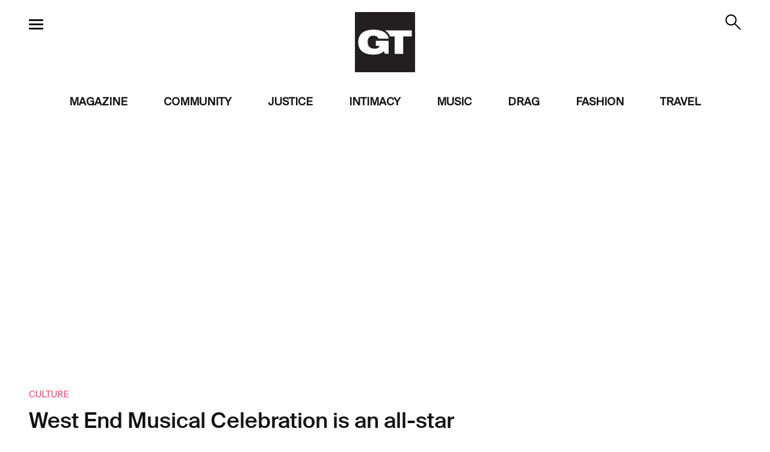

--- FILE ---
content_type: text/html; charset=UTF-8
request_url: https://www.gaytimes.com/culture/west-end-musical-celebration-is-an-all-star-evening-of-theatrical-treats-review/
body_size: 18349
content:

<!DOCTYPE html>
<html lang="en-US">

<head>
	<meta http-equiv="X-UA-Compatible" content="IE=edge" />
	<meta charset="UTF-8">
	<meta name="viewport" content="width=device-width, initial-scale=1, maximum-scale=2">

	<script>
		dataLayer = [];
	</script>
	<!-- Google Tag Manager -->
<script>(function(w,d,s,l,i){w[l]=w[l]||[];w[l].push({'gtm.start':
new Date().getTime(),event:'gtm.js'});var f=d.getElementsByTagName(s)[0],
j=d.createElement(s),dl=l!='dataLayer'?'&l='+l:'';j.async=true;j.src=
'https://www.googletagmanager.com/gtm.js?id='+i+dl;f.parentNode.insertBefore(j,f);
})(window,document,'script','dataLayer','GTM-NLSTR89');</script>
<!-- End Google Tag Manager -->
	<script type="text/javascript">
/* <![CDATA[ */
!function(){var e={};e.g=function(){if("object"==typeof globalThis)return globalThis;try{return this||new Function("return this")()}catch(e){if("object"==typeof window)return window}}(),function({ampUrl:n,isCustomizePreview:t,isAmpDevMode:r,noampQueryVarName:o,noampQueryVarValue:s,disabledStorageKey:i,mobileUserAgents:a,regexRegex:c}){if("undefined"==typeof sessionStorage)return;const u=new RegExp(c);if(!a.some((e=>{const n=e.match(u);return!(!n||!new RegExp(n[1],n[2]).test(navigator.userAgent))||navigator.userAgent.includes(e)})))return;e.g.addEventListener("DOMContentLoaded",(()=>{const e=document.getElementById("amp-mobile-version-switcher");if(!e)return;e.hidden=!1;const n=e.querySelector("a[href]");n&&n.addEventListener("click",(()=>{sessionStorage.removeItem(i)}))}));const d=r&&["paired-browsing-non-amp","paired-browsing-amp"].includes(window.name);if(sessionStorage.getItem(i)||t||d)return;const g=new URL(location.href),m=new URL(n);m.hash=g.hash,g.searchParams.has(o)&&s===g.searchParams.get(o)?sessionStorage.setItem(i,"1"):m.href!==g.href&&(window.stop(),location.replace(m.href))}({"ampUrl":"https:\/\/www.gaytimes.com\/culture\/west-end-musical-celebration-is-an-all-star-evening-of-theatrical-treats-review\/?amp=1","noampQueryVarName":"noamp","noampQueryVarValue":"mobile","disabledStorageKey":"amp_mobile_redirect_disabled","mobileUserAgents":["Mobile","Android","Silk\/","Kindle","BlackBerry","Opera Mini","Opera Mobi"],"regexRegex":"^\\/((?:.|\n)+)\\/([i]*)$","isCustomizePreview":false,"isAmpDevMode":false})}();
/* ]]> */
</script>
<meta name='robots' content='index, follow, max-image-preview:large, max-snippet:-1, max-video-preview:-1' />
<link rel="alternate" hreflang="en" href="https://www.gaytimes.com/culture/west-end-musical-celebration-is-an-all-star-evening-of-theatrical-treats-review/" />
<link rel="alternate" hreflang="x-default" href="https://www.gaytimes.com/culture/west-end-musical-celebration-is-an-all-star-evening-of-theatrical-treats-review/" />

	<!-- This site is optimized with the Yoast SEO plugin v21.6 - https://yoast.com/wordpress/plugins/seo/ -->
	<title>West End Musical Celebration is an all-star evening of theatrical treats - review</title>
	<meta name="description" content="The celebratory evening of West End musicals, hosted and co-produced by Shanay Holmes, has opened at London&#039;s Palace Theatre." />
	<link rel="canonical" href="https://www.gaytimes.com/culture/west-end-musical-celebration-is-an-all-star-evening-of-theatrical-treats-review/" />
	<meta property="og:locale" content="en_US" />
	<meta property="og:type" content="article" />
	<meta property="og:title" content="West End Musical Celebration is an all-star evening of theatrical treats - review" />
	<meta property="og:description" content="The celebratory evening of West End musicals, hosted and co-produced by Shanay Holmes, has opened at London&#039;s Palace Theatre." />
	<meta property="og:url" content="https://www.gaytimes.com/culture/west-end-musical-celebration-is-an-all-star-evening-of-theatrical-treats-review/" />
	<meta property="og:site_name" content="GAY TIMES" />
	<meta property="article:publisher" content="https://www.facebook.com/gaytimes" />
	<meta property="article:published_time" content="2021-06-11T12:56:29+00:00" />
	<meta property="article:modified_time" content="2021-06-15T14:31:50+00:00" />
	<meta property="og:image" content="https://www.gaytimes.com/wp-content/uploads/2021/06/West-End.jpg" />
	<meta property="og:image:width" content="695" />
	<meta property="og:image:height" content="436" />
	<meta property="og:image:type" content="image/jpeg" />
	<meta name="author" content="Chris Selman" />
	<meta name="twitter:card" content="summary_large_image" />
	<meta name="twitter:creator" content="@gaytimes" />
	<meta name="twitter:site" content="@gaytimes" />
	<meta name="twitter:label1" content="Written by" />
	<meta name="twitter:data1" content="Chris Selman" />
	<meta name="twitter:label2" content="Est. reading time" />
	<meta name="twitter:data2" content="2 minutes" />
	<script type="application/ld+json" class="yoast-schema-graph">{"@context":"https://schema.org","@graph":[{"@type":"Article","@id":"https://www.gaytimes.com/culture/west-end-musical-celebration-is-an-all-star-evening-of-theatrical-treats-review/#article","isPartOf":{"@id":"https://www.gaytimes.com/culture/west-end-musical-celebration-is-an-all-star-evening-of-theatrical-treats-review/"},"author":{"name":"Chris Selman","@id":"https://www.gaytimes.com/#/schema/person/568b7dab05532ff575836277bababc2c"},"headline":"West End Musical Celebration is an all-star evening of theatrical treats &#8211; review","datePublished":"2021-06-11T12:56:29+00:00","dateModified":"2021-06-15T14:31:50+00:00","mainEntityOfPage":{"@id":"https://www.gaytimes.com/culture/west-end-musical-celebration-is-an-all-star-evening-of-theatrical-treats-review/"},"wordCount":342,"commentCount":0,"publisher":{"@id":"https://www.gaytimes.com/#organization"},"image":{"@id":"https://www.gaytimes.com/culture/west-end-musical-celebration-is-an-all-star-evening-of-theatrical-treats-review/#primaryimage"},"thumbnailUrl":"https://www.gaytimes.com/wp-content/uploads/2021/06/West-End.jpg","keywords":["Musical","Musical Theatre","West End"],"articleSection":["Culture","Originals"],"inLanguage":"en-US"},{"@type":"WebPage","@id":"https://www.gaytimes.com/culture/west-end-musical-celebration-is-an-all-star-evening-of-theatrical-treats-review/","url":"https://www.gaytimes.com/culture/west-end-musical-celebration-is-an-all-star-evening-of-theatrical-treats-review/","name":"West End Musical Celebration is an all-star evening of theatrical treats - review","isPartOf":{"@id":"https://www.gaytimes.com/#website"},"primaryImageOfPage":{"@id":"https://www.gaytimes.com/culture/west-end-musical-celebration-is-an-all-star-evening-of-theatrical-treats-review/#primaryimage"},"image":{"@id":"https://www.gaytimes.com/culture/west-end-musical-celebration-is-an-all-star-evening-of-theatrical-treats-review/#primaryimage"},"thumbnailUrl":"https://www.gaytimes.com/wp-content/uploads/2021/06/West-End.jpg","datePublished":"2021-06-11T12:56:29+00:00","dateModified":"2021-06-15T14:31:50+00:00","description":"The celebratory evening of West End musicals, hosted and co-produced by Shanay Holmes, has opened at London's Palace Theatre.","breadcrumb":{"@id":"https://www.gaytimes.com/culture/west-end-musical-celebration-is-an-all-star-evening-of-theatrical-treats-review/#breadcrumb"},"inLanguage":"en-US","potentialAction":[{"@type":"ReadAction","target":["https://www.gaytimes.com/culture/west-end-musical-celebration-is-an-all-star-evening-of-theatrical-treats-review/"]}]},{"@type":"ImageObject","inLanguage":"en-US","@id":"https://www.gaytimes.com/culture/west-end-musical-celebration-is-an-all-star-evening-of-theatrical-treats-review/#primaryimage","url":"https://www.gaytimes.com/wp-content/uploads/2021/06/West-End.jpg","contentUrl":"https://www.gaytimes.com/wp-content/uploads/2021/06/West-End.jpg","width":695,"height":436,"caption":"Photography: Bonnie Britain"},{"@type":"BreadcrumbList","@id":"https://www.gaytimes.com/culture/west-end-musical-celebration-is-an-all-star-evening-of-theatrical-treats-review/#breadcrumb","itemListElement":[{"@type":"ListItem","position":1,"name":"Home","item":"https://www.gaytimes.com/"},{"@type":"ListItem","position":2,"name":"West End Musical Celebration is an all-star evening of theatrical treats &#8211; review"}]},{"@type":"WebSite","@id":"https://www.gaytimes.com/#website","url":"https://www.gaytimes.com/","name":"GAY TIMES","description":"Amplifying queer voices.","publisher":{"@id":"https://www.gaytimes.com/#organization"},"potentialAction":[{"@type":"SearchAction","target":{"@type":"EntryPoint","urlTemplate":"https://www.gaytimes.com/?s={search_term_string}"},"query-input":"required name=search_term_string"}],"inLanguage":"en-US"},{"@type":"Organization","@id":"https://www.gaytimes.com/#organization","name":"GAY TIMES","url":"https://www.gaytimes.com/","logo":{"@type":"ImageObject","inLanguage":"en-US","@id":"https://www.gaytimes.com/#/schema/logo/image/","url":"https://cd-gaytimes.j.layershift.co.uk/wp-content/uploads/2022/07/GT_ICON_ILLUSTRATOR_BLACK_RGB-1.png","contentUrl":"https://cd-gaytimes.j.layershift.co.uk/wp-content/uploads/2022/07/GT_ICON_ILLUSTRATOR_BLACK_RGB-1.png","width":11710,"height":11710,"caption":"GAY TIMES"},"image":{"@id":"https://www.gaytimes.com/#/schema/logo/image/"},"sameAs":["https://www.facebook.com/gaytimes","https://twitter.com/gaytimes","https://www.instagram.com/gaytimes/","https://www.linkedin.com/company/gaytimes","https://www.pinterest.co.uk/gaytimesmag/","https://www.youtube.com/user/GayTimesChannel","https://en.wikipedia.org/wiki/Gay_Times"]},{"@type":"Person","@id":"https://www.gaytimes.com/#/schema/person/568b7dab05532ff575836277bababc2c","name":"Chris Selman","image":{"@type":"ImageObject","inLanguage":"en-US","@id":"https://www.gaytimes.com/#/schema/person/image/","url":"https://secure.gravatar.com/avatar/db23ab8e0546676be8e2d95434fe8697?s=96&d=mm&r=g","contentUrl":"https://secure.gravatar.com/avatar/db23ab8e0546676be8e2d95434fe8697?s=96&d=mm&r=g","caption":"Chris Selman"},"description":"London. Musician. Writer.","url":"https://www.gaytimes.com/author/chris-selman/"}]}</script>
	<!-- / Yoast SEO plugin. -->


<link rel='dns-prefetch' href='//cdnjs.cloudflare.com' />
<link rel='dns-prefetch' href='//steadyhq.com' />
<style id='classic-theme-styles-inline-css' type='text/css'>
/*! This file is auto-generated */
.wp-block-button__link{color:#fff;background-color:#32373c;border-radius:9999px;box-shadow:none;text-decoration:none;padding:calc(.667em + 2px) calc(1.333em + 2px);font-size:1.125em}.wp-block-file__button{background:#32373c;color:#fff;text-decoration:none}
</style>
<style id='global-styles-inline-css' type='text/css'>
body{--wp--preset--color--black: #000000;--wp--preset--color--cyan-bluish-gray: #abb8c3;--wp--preset--color--white: #ffffff;--wp--preset--color--pale-pink: #f78da7;--wp--preset--color--vivid-red: #cf2e2e;--wp--preset--color--luminous-vivid-orange: #ff6900;--wp--preset--color--luminous-vivid-amber: #fcb900;--wp--preset--color--light-green-cyan: #7bdcb5;--wp--preset--color--vivid-green-cyan: #00d084;--wp--preset--color--pale-cyan-blue: #8ed1fc;--wp--preset--color--vivid-cyan-blue: #0693e3;--wp--preset--color--vivid-purple: #9b51e0;--wp--preset--gradient--vivid-cyan-blue-to-vivid-purple: linear-gradient(135deg,rgba(6,147,227,1) 0%,rgb(155,81,224) 100%);--wp--preset--gradient--light-green-cyan-to-vivid-green-cyan: linear-gradient(135deg,rgb(122,220,180) 0%,rgb(0,208,130) 100%);--wp--preset--gradient--luminous-vivid-amber-to-luminous-vivid-orange: linear-gradient(135deg,rgba(252,185,0,1) 0%,rgba(255,105,0,1) 100%);--wp--preset--gradient--luminous-vivid-orange-to-vivid-red: linear-gradient(135deg,rgba(255,105,0,1) 0%,rgb(207,46,46) 100%);--wp--preset--gradient--very-light-gray-to-cyan-bluish-gray: linear-gradient(135deg,rgb(238,238,238) 0%,rgb(169,184,195) 100%);--wp--preset--gradient--cool-to-warm-spectrum: linear-gradient(135deg,rgb(74,234,220) 0%,rgb(151,120,209) 20%,rgb(207,42,186) 40%,rgb(238,44,130) 60%,rgb(251,105,98) 80%,rgb(254,248,76) 100%);--wp--preset--gradient--blush-light-purple: linear-gradient(135deg,rgb(255,206,236) 0%,rgb(152,150,240) 100%);--wp--preset--gradient--blush-bordeaux: linear-gradient(135deg,rgb(254,205,165) 0%,rgb(254,45,45) 50%,rgb(107,0,62) 100%);--wp--preset--gradient--luminous-dusk: linear-gradient(135deg,rgb(255,203,112) 0%,rgb(199,81,192) 50%,rgb(65,88,208) 100%);--wp--preset--gradient--pale-ocean: linear-gradient(135deg,rgb(255,245,203) 0%,rgb(182,227,212) 50%,rgb(51,167,181) 100%);--wp--preset--gradient--electric-grass: linear-gradient(135deg,rgb(202,248,128) 0%,rgb(113,206,126) 100%);--wp--preset--gradient--midnight: linear-gradient(135deg,rgb(2,3,129) 0%,rgb(40,116,252) 100%);--wp--preset--font-size--small: 13px;--wp--preset--font-size--medium: 20px;--wp--preset--font-size--large: 36px;--wp--preset--font-size--x-large: 42px;--wp--preset--spacing--20: 0.44rem;--wp--preset--spacing--30: 0.67rem;--wp--preset--spacing--40: 1rem;--wp--preset--spacing--50: 1.5rem;--wp--preset--spacing--60: 2.25rem;--wp--preset--spacing--70: 3.38rem;--wp--preset--spacing--80: 5.06rem;--wp--preset--shadow--natural: 6px 6px 9px rgba(0, 0, 0, 0.2);--wp--preset--shadow--deep: 12px 12px 50px rgba(0, 0, 0, 0.4);--wp--preset--shadow--sharp: 6px 6px 0px rgba(0, 0, 0, 0.2);--wp--preset--shadow--outlined: 6px 6px 0px -3px rgba(255, 255, 255, 1), 6px 6px rgba(0, 0, 0, 1);--wp--preset--shadow--crisp: 6px 6px 0px rgba(0, 0, 0, 1);}:where(.is-layout-flex){gap: 0.5em;}:where(.is-layout-grid){gap: 0.5em;}body .is-layout-flow > .alignleft{float: left;margin-inline-start: 0;margin-inline-end: 2em;}body .is-layout-flow > .alignright{float: right;margin-inline-start: 2em;margin-inline-end: 0;}body .is-layout-flow > .aligncenter{margin-left: auto !important;margin-right: auto !important;}body .is-layout-constrained > .alignleft{float: left;margin-inline-start: 0;margin-inline-end: 2em;}body .is-layout-constrained > .alignright{float: right;margin-inline-start: 2em;margin-inline-end: 0;}body .is-layout-constrained > .aligncenter{margin-left: auto !important;margin-right: auto !important;}body .is-layout-constrained > :where(:not(.alignleft):not(.alignright):not(.alignfull)){max-width: var(--wp--style--global--content-size);margin-left: auto !important;margin-right: auto !important;}body .is-layout-constrained > .alignwide{max-width: var(--wp--style--global--wide-size);}body .is-layout-flex{display: flex;}body .is-layout-flex{flex-wrap: wrap;align-items: center;}body .is-layout-flex > *{margin: 0;}body .is-layout-grid{display: grid;}body .is-layout-grid > *{margin: 0;}:where(.wp-block-columns.is-layout-flex){gap: 2em;}:where(.wp-block-columns.is-layout-grid){gap: 2em;}:where(.wp-block-post-template.is-layout-flex){gap: 1.25em;}:where(.wp-block-post-template.is-layout-grid){gap: 1.25em;}.has-black-color{color: var(--wp--preset--color--black) !important;}.has-cyan-bluish-gray-color{color: var(--wp--preset--color--cyan-bluish-gray) !important;}.has-white-color{color: var(--wp--preset--color--white) !important;}.has-pale-pink-color{color: var(--wp--preset--color--pale-pink) !important;}.has-vivid-red-color{color: var(--wp--preset--color--vivid-red) !important;}.has-luminous-vivid-orange-color{color: var(--wp--preset--color--luminous-vivid-orange) !important;}.has-luminous-vivid-amber-color{color: var(--wp--preset--color--luminous-vivid-amber) !important;}.has-light-green-cyan-color{color: var(--wp--preset--color--light-green-cyan) !important;}.has-vivid-green-cyan-color{color: var(--wp--preset--color--vivid-green-cyan) !important;}.has-pale-cyan-blue-color{color: var(--wp--preset--color--pale-cyan-blue) !important;}.has-vivid-cyan-blue-color{color: var(--wp--preset--color--vivid-cyan-blue) !important;}.has-vivid-purple-color{color: var(--wp--preset--color--vivid-purple) !important;}.has-black-background-color{background-color: var(--wp--preset--color--black) !important;}.has-cyan-bluish-gray-background-color{background-color: var(--wp--preset--color--cyan-bluish-gray) !important;}.has-white-background-color{background-color: var(--wp--preset--color--white) !important;}.has-pale-pink-background-color{background-color: var(--wp--preset--color--pale-pink) !important;}.has-vivid-red-background-color{background-color: var(--wp--preset--color--vivid-red) !important;}.has-luminous-vivid-orange-background-color{background-color: var(--wp--preset--color--luminous-vivid-orange) !important;}.has-luminous-vivid-amber-background-color{background-color: var(--wp--preset--color--luminous-vivid-amber) !important;}.has-light-green-cyan-background-color{background-color: var(--wp--preset--color--light-green-cyan) !important;}.has-vivid-green-cyan-background-color{background-color: var(--wp--preset--color--vivid-green-cyan) !important;}.has-pale-cyan-blue-background-color{background-color: var(--wp--preset--color--pale-cyan-blue) !important;}.has-vivid-cyan-blue-background-color{background-color: var(--wp--preset--color--vivid-cyan-blue) !important;}.has-vivid-purple-background-color{background-color: var(--wp--preset--color--vivid-purple) !important;}.has-black-border-color{border-color: var(--wp--preset--color--black) !important;}.has-cyan-bluish-gray-border-color{border-color: var(--wp--preset--color--cyan-bluish-gray) !important;}.has-white-border-color{border-color: var(--wp--preset--color--white) !important;}.has-pale-pink-border-color{border-color: var(--wp--preset--color--pale-pink) !important;}.has-vivid-red-border-color{border-color: var(--wp--preset--color--vivid-red) !important;}.has-luminous-vivid-orange-border-color{border-color: var(--wp--preset--color--luminous-vivid-orange) !important;}.has-luminous-vivid-amber-border-color{border-color: var(--wp--preset--color--luminous-vivid-amber) !important;}.has-light-green-cyan-border-color{border-color: var(--wp--preset--color--light-green-cyan) !important;}.has-vivid-green-cyan-border-color{border-color: var(--wp--preset--color--vivid-green-cyan) !important;}.has-pale-cyan-blue-border-color{border-color: var(--wp--preset--color--pale-cyan-blue) !important;}.has-vivid-cyan-blue-border-color{border-color: var(--wp--preset--color--vivid-cyan-blue) !important;}.has-vivid-purple-border-color{border-color: var(--wp--preset--color--vivid-purple) !important;}.has-vivid-cyan-blue-to-vivid-purple-gradient-background{background: var(--wp--preset--gradient--vivid-cyan-blue-to-vivid-purple) !important;}.has-light-green-cyan-to-vivid-green-cyan-gradient-background{background: var(--wp--preset--gradient--light-green-cyan-to-vivid-green-cyan) !important;}.has-luminous-vivid-amber-to-luminous-vivid-orange-gradient-background{background: var(--wp--preset--gradient--luminous-vivid-amber-to-luminous-vivid-orange) !important;}.has-luminous-vivid-orange-to-vivid-red-gradient-background{background: var(--wp--preset--gradient--luminous-vivid-orange-to-vivid-red) !important;}.has-very-light-gray-to-cyan-bluish-gray-gradient-background{background: var(--wp--preset--gradient--very-light-gray-to-cyan-bluish-gray) !important;}.has-cool-to-warm-spectrum-gradient-background{background: var(--wp--preset--gradient--cool-to-warm-spectrum) !important;}.has-blush-light-purple-gradient-background{background: var(--wp--preset--gradient--blush-light-purple) !important;}.has-blush-bordeaux-gradient-background{background: var(--wp--preset--gradient--blush-bordeaux) !important;}.has-luminous-dusk-gradient-background{background: var(--wp--preset--gradient--luminous-dusk) !important;}.has-pale-ocean-gradient-background{background: var(--wp--preset--gradient--pale-ocean) !important;}.has-electric-grass-gradient-background{background: var(--wp--preset--gradient--electric-grass) !important;}.has-midnight-gradient-background{background: var(--wp--preset--gradient--midnight) !important;}.has-small-font-size{font-size: var(--wp--preset--font-size--small) !important;}.has-medium-font-size{font-size: var(--wp--preset--font-size--medium) !important;}.has-large-font-size{font-size: var(--wp--preset--font-size--large) !important;}.has-x-large-font-size{font-size: var(--wp--preset--font-size--x-large) !important;}
.wp-block-navigation a:where(:not(.wp-element-button)){color: inherit;}
:where(.wp-block-post-template.is-layout-flex){gap: 1.25em;}:where(.wp-block-post-template.is-layout-grid){gap: 1.25em;}
:where(.wp-block-columns.is-layout-flex){gap: 2em;}:where(.wp-block-columns.is-layout-grid){gap: 2em;}
.wp-block-pullquote{font-size: 1.5em;line-height: 1.6;}
</style>
<link rel='stylesheet' id='facts-styles-css' href='https://www.gaytimes.com/wp-content/plugins/gt-facts-sheet/assets/css/default-fposts.css?ver=6.4.2' type='text/css' media='all' />
<link rel='stylesheet' id='related-styles-css' href='https://www.gaytimes.com/wp-content/plugins/gt-related-posts/assets/css/default-rposts.css?ver=6.4.2' type='text/css' media='all' />
<link rel='stylesheet' id='cmplz-general-css' href='https://www.gaytimes.com/wp-content/plugins/complianz-gdpr-premium/assets/css/cookieblocker.min.css?ver=1708621502' type='text/css' media='all' />
<link rel='stylesheet' id='gaytimes-styles-css' href='https://www.gaytimes.com/wp-content/themes/gt/style.css?ver=3.81' type='text/css' media='all' />
<link rel='stylesheet' id='gaytimes-amp-styles-css' href='https://www.gaytimes.com/wp-content/themes/gt/amp.css?ver=3.81' type='text/css' media='all' />
<script type="text/javascript" id="wpml-cookie-js-extra">
/* <![CDATA[ */
var wpml_cookies = {"wp-wpml_current_language":{"value":"en","expires":1,"path":"\/"}};
var wpml_cookies = {"wp-wpml_current_language":{"value":"en","expires":1,"path":"\/"}};
/* ]]> */
</script>
<script type="text/javascript" src="https://www.gaytimes.com/wp-content/plugins/sitepress-multilingual-cms/res/js/cookies/language-cookie.js?ver=4.6.14" id="wpml-cookie-js" defer="defer" data-wp-strategy="defer"></script>
<script type="text/javascript" src="https://www.gaytimes.com/wp-includes/js/jquery/jquery.min.js?ver=3.7.1" id="jquery-core-js"></script>
<script type="text/javascript" src="//steadyhq.com/widget_loader/e7527be0-2aa9-40e3-93a9-7ae18a71e5e4" id="steady-checkout-js"></script>
<link rel="https://api.w.org/" href="https://www.gaytimes.com/wp-json/" /><link rel="alternate" type="application/json" href="https://www.gaytimes.com/wp-json/wp/v2/posts/191739" /><link rel="alternate" type="application/json+oembed" href="https://www.gaytimes.com/wp-json/oembed/1.0/embed?url=https%3A%2F%2Fwww.gaytimes.com%2Fculture%2Fwest-end-musical-celebration-is-an-all-star-evening-of-theatrical-treats-review%2F" />
<link rel="alternate" type="text/xml+oembed" href="https://www.gaytimes.com/wp-json/oembed/1.0/embed?url=https%3A%2F%2Fwww.gaytimes.com%2Fculture%2Fwest-end-musical-celebration-is-an-all-star-evening-of-theatrical-treats-review%2F&#038;format=xml" />
<meta name="generator" content="WPML ver:4.6.14 stt:2,5;" />
<style type="text/css">
.feedzy-rss-link-icon:after {
	content: url("https://www.gaytimes.com/wp-content/plugins/feedzy-rss-feeds/img/external-link.png");
	margin-left: 3px;
}
</style>
		<link rel="alternate" type="text/html" media="only screen and (max-width: 640px)" href="https://www.gaytimes.com/culture/west-end-musical-celebration-is-an-all-star-evening-of-theatrical-treats-review/?amp=1">			<style>.cmplz-hidden {
					display: none !important;
				}</style><link rel="apple-touch-icon" sizes="180x180" href="/wp-content/uploads/fbrfg/apple-touch-icon.png">
<link rel="icon" type="image/png" sizes="32x32" href="/wp-content/uploads/fbrfg/favicon-32x32.png">
<link rel="icon" type="image/png" sizes="16x16" href="/wp-content/uploads/fbrfg/favicon-16x16.png">
<link rel="manifest" href="/wp-content/uploads/fbrfg/site.webmanifest">
<link rel="mask-icon" href="/wp-content/uploads/fbrfg/safari-pinned-tab.svg" color="#5bbad5">
<link rel="shortcut icon" href="/wp-content/uploads/fbrfg/favicon.ico">
<meta name="msapplication-TileColor" content="#da532c">
<meta name="msapplication-config" content="/wp-content/uploads/fbrfg/browserconfig.xml">
<meta name="theme-color" content="#ffffff"><meta property="fb:pages" content="30540151272" /><link rel="amphtml" href="https://www.gaytimes.com/culture/west-end-musical-celebration-is-an-all-star-evening-of-theatrical-treats-review/?amp=1"><style>#amp-mobile-version-switcher{left:0;position:absolute;width:100%;z-index:100}#amp-mobile-version-switcher>a{background-color:#444;border:0;color:#eaeaea;display:block;font-family:-apple-system,BlinkMacSystemFont,Segoe UI,Roboto,Oxygen-Sans,Ubuntu,Cantarell,Helvetica Neue,sans-serif;font-size:16px;font-weight:600;padding:15px 0;text-align:center;-webkit-text-decoration:none;text-decoration:none}#amp-mobile-version-switcher>a:active,#amp-mobile-version-switcher>a:focus,#amp-mobile-version-switcher>a:hover{-webkit-text-decoration:underline;text-decoration:underline}</style>		<style type="text/css" id="wp-custom-css">
			#cmplz-cookiebanner-container .cmplz-cookiebanner {
	z-index:99999999;
}		</style>
			<link rel="stylesheet" type="text/css" href="https://htlbid.com/v3/gaytimes.co.uk/htlbid.css" />
	<script src="https://htlbid.com/v3/gaytimes.co.uk/htlbid.js"></script>

					<script>
			window.htlbid = window.htlbid || {};
			htlbid.cmd = htlbid.cmd || [];
			htlbid.cmd.push(function() {
				htlbid.layout('universal'); // Leave as 'universal' or add custom layout
				htlbid.setTargeting("is_testing", "yes"); // Set to "no" for production
				htlbid.setTargeting("is_home", "no"); // Set to "yes" on the homepage
				htlbid.setTargeting("category", "Culture"); // dynamically pass page category into this function
				htlbid.setTargeting("post_id", "191739"); // dynamically pass unique post/page id into this function
			});
		</script>
	</head>

<body data-cmplz=1 class="post-template-default single single-post postid-191739 single-format-standard"	>

	<!-- JustPremium ad code -->
	<script type="text/javascript" src="//gb.ads.justpremium.com/adserve/js.php?zone=111629"></script>
			<!-- /1631577601198/gaytimes/inread -->
		<div class="htlad-Gt_In-read"></div>
	<!-- Google Tag Manager (noscript) -->
<noscript><iframe src="https://www.googletagmanager.com/ns.html?id=GTM-NLSTR89"
height="0" width="0" style="display:none;visibility:hidden"></iframe></noscript>
<!-- End Google Tag Manager (noscript) -->
	
<section class="search-panel">
	<button class="search-panel__close">✕</button>
	<div class="wrapper">
		
<form role="search" method="get" class="search-form" action="https://www.gaytimes.com/">
	<label for="search-form-input" class="search-form__label">
		<span class="screen-reader-text">Search for:</span>
		<input type="search" id="search-form-input" class="search-form__input" placeholder="Search" value="" name="s" />
	</label>
	<button type="submit" class="search-form__submit">
		<svg xmlns="http://www.w3.org/2000/svg" viewBox="0 0 35.62 35.62">
  <g id="Group_1912" data-name="Group 1912" transform="translate(-1390.172 52.474) rotate(-45)">
    <g id="Ellipse_80" data-name="Ellipse 80" transform="translate(1009 957)" fill="none" stroke="#000" stroke-width="2.5">
      <circle cx="11.105" cy="11.105" r="11.105" stroke="none"/>
      <circle cx="11.105" cy="11.105" r="9.855" fill="none"/>
    </g>
    <path id="Path_1014" data-name="Path 1014" d="M0,0V15.3" transform="translate(1020.105 978.469)" fill="none" stroke="#000" stroke-linecap="round" stroke-width="2.5"/>
  </g>
</svg>
	</button>
</form>
	</div>
	<!-- /.wrapper -->
</section>
<!-- /.search-panel -->


	<div class="site-header-placeholder">
		<header class="site-header" id="site-header">
			<div class="site-header__primary"
				>

				<div class="wrapper">
					<div class="site-header__meta">
						<button class="search-toggle">
							<svg xmlns="http://www.w3.org/2000/svg" viewBox="0 0 35.62 35.62">
  <g id="Group_1912" data-name="Group 1912" transform="translate(-1390.172 52.474) rotate(-45)">
    <g id="Ellipse_80" data-name="Ellipse 80" transform="translate(1009 957)" fill="none" stroke="#000" stroke-width="2.5">
      <circle cx="11.105" cy="11.105" r="11.105" stroke="none"/>
      <circle cx="11.105" cy="11.105" r="9.855" fill="none"/>
    </g>
    <path id="Path_1014" data-name="Path 1014" d="M0,0V15.3" transform="translate(1020.105 978.469)" fill="none" stroke="#000" stroke-linecap="round" stroke-width="2.5"/>
  </g>
</svg>
						</button>
					</div>
					<!-- /.site-header__meta -->
					<div class="site-header__logo">
						<a href="https://www.gaytimes.com">
							<?xml version="1.0" encoding="UTF-8"?>
<svg id="Layer_1" xmlns="http://www.w3.org/2000/svg" version="1.1" viewBox="0 0 2810.1 2810.1">
  <!-- Generator: Adobe Illustrator 29.1.0, SVG Export Plug-In . SVG Version: 2.1.0 Build 142)  -->
  <defs>
    <style>
      .st0 {
        fill: #231f20;
      }
    </style>
  </defs>
  <path class="st0" d="M0,0v2810.1h2810.1V0H0ZM665.9,1616.3c52.1,61.4,134.3,92.2,246.6,92.2s124.1-12,167-36.1c34.7-19.2,59-49.9,72.8-92.2h-176.2v-237.3h599v606.1h-172.3l-52.9-117.8c-48,48.6-100.8,83.4-158.6,104.2-98.1,34.7-213.5,52.1-346.2,52.1-212.5,0-380.2-47.8-503.2-143.5-60.2-46.5-106.2-106.9-137.9-181.2-33.2-78-49.8-162.5-49.8-253.3,0-128.8,30.6-240.2,91.9-334.3,62.3-94.6,157.3-162.7,284.9-204.4,98.5-32.1,210.1-48.1,334.7-48.1s239.5,15.2,341.6,45.7c143.5,42.8,247.7,115.4,312.5,218.1,27.1,42.2,45.4,95.1,55.1,158.7h-475.7c-33.7-95.7-110-143.5-229-143.5s-158,27.5-206,82.6c-46.5,52.4-69.7,123.2-69.7,212.4s23.8,164.1,71.2,219.7h0ZM2655.9,1135.6h-402.9v815.3h-400.6v-815.3h-216.7c-12-36.8-27.4-70-46.2-99.3-46.1-72.8-108.7-132.9-187.2-179.7h1253.5v279h0Z"/>
</svg>
						</a>
					</div>
					<!-- /.site-header__logo -->
					<!-- /.site-header__main-nav -->
				</div>
				<!-- /.wrapper -->
				<div class="site-header__main-nav">
					<nav class="header-main-nav">
						<div class="menu-main-menu-container"><ul id="menu-main-menu" class="menu"><li id="menu-item-1414721" class="menu-item menu-item-type-custom menu-item-object-custom menu-item-1414721"><a href="https://magazine.gaytimes.com">Magazine</a></li>
<li id="menu-item-1419928" class="menu-item menu-item-type-taxonomy menu-item-object-category menu-item-1419928"><a href="https://www.gaytimes.com/category/community/">Community</a></li>
<li id="menu-item-1419934" class="menu-item menu-item-type-taxonomy menu-item-object-category menu-item-1419934"><a href="https://www.gaytimes.com/category/justice/">Justice</a></li>
<li id="menu-item-1419931" class="menu-item menu-item-type-taxonomy menu-item-object-category menu-item-1419931"><a href="https://www.gaytimes.com/category/love-sex/">Intimacy</a></li>
<li id="menu-item-137939" class="menu-item menu-item-type-taxonomy menu-item-object-category menu-item-137939"><a href="https://www.gaytimes.com/category/music/">Music</a></li>
<li id="menu-item-137936" class="menu-item menu-item-type-taxonomy menu-item-object-category menu-item-137936"><a href="https://www.gaytimes.com/category/drag/">Drag</a></li>
<li id="menu-item-138452" class="menu-item menu-item-type-taxonomy menu-item-object-category menu-item-138452"><a href="https://www.gaytimes.com/category/fashion/">Fashion</a></li>
<li id="menu-item-377224" class="menu-item menu-item-type-taxonomy menu-item-object-category menu-item-377224"><a href="https://www.gaytimes.com/category/travel/">Travel</a></li>
</ul></div>					</nav>
					<!-- /.main-nav -->
				</div>
			</div>
			<!-- /.site-header__primary -->
		</header>
		<!-- /.site-header -->
	</div>
	<!-- /.site-header-placeholder -->

	
<div class="nav-panel-underlay">
	<div class="nav-panel-underlay__top"></div><!-- /.nav-panel-underlay__top -->
	<div class="nav-panel-underlay__bottom"></div><!-- /.nav-panel-underlay__bottom -->
</div>
<!-- /.nav-panel-underlay -->

<section class="nav-panel">
	<div class="nav-panel__primary">
		<div class="wrapper">
			<div class="nav-panel__primary-left">
				<nav class="panel-main-nav">
					<div class="menu-main-menu-container"><ul id="menu-main-menu-1" class="menu"><li class="menu-item menu-item-type-custom menu-item-object-custom menu-item-1414721"><a href="https://magazine.gaytimes.com">Magazine</a></li>
<li class="menu-item menu-item-type-taxonomy menu-item-object-category menu-item-1419928"><a href="https://www.gaytimes.com/category/community/">Community</a></li>
<li class="menu-item menu-item-type-taxonomy menu-item-object-category menu-item-1419934"><a href="https://www.gaytimes.com/category/justice/">Justice</a></li>
<li class="menu-item menu-item-type-taxonomy menu-item-object-category menu-item-1419931"><a href="https://www.gaytimes.com/category/love-sex/">Intimacy</a></li>
<li class="menu-item menu-item-type-taxonomy menu-item-object-category menu-item-137939"><a href="https://www.gaytimes.com/category/music/">Music</a></li>
<li class="menu-item menu-item-type-taxonomy menu-item-object-category menu-item-137936"><a href="https://www.gaytimes.com/category/drag/">Drag</a></li>
<li class="menu-item menu-item-type-taxonomy menu-item-object-category menu-item-138452"><a href="https://www.gaytimes.com/category/fashion/">Fashion</a></li>
<li class="menu-item menu-item-type-taxonomy menu-item-object-category menu-item-377224"><a href="https://www.gaytimes.com/category/travel/">Travel</a></li>
</ul></div>				</nav>
				<!-- /.panel-main-nav -->
			</div>
			<!-- /.nav-panel__primary-left -->
			<div class="nav-panel__primary-right">
				<nav class="panel-secondary-nav">
					<div class="menu-secondary-menu-container"><ul id="menu-secondary-menu" class="menu"><li id="menu-item-140383" class="menu-item menu-item-type-taxonomy menu-item-object-category menu-item-140383"><a href="https://www.gaytimes.com/category/in-partnership-with/">In Partnership With</a></li>
<li id="menu-item-139308" class="menu-item menu-item-type-taxonomy menu-item-object-category menu-item-139308"><a href="https://www.gaytimes.com/category/films/">Films</a></li>
<li id="menu-item-139288" class="menu-item menu-item-type-taxonomy menu-item-object-category menu-item-139288"><a href="https://www.gaytimes.com/category/television/">Television</a></li>
<li id="menu-item-137960" class="menu-item menu-item-type-taxonomy menu-item-object-category menu-item-137960"><a href="https://www.gaytimes.com/category/travel/">Travel</a></li>
<li id="menu-item-139307" class="menu-item menu-item-type-taxonomy menu-item-object-category menu-item-139307"><a href="https://www.gaytimes.com/category/amplifund/">Amplifund</a></li>
<li id="menu-item-137961" class="menu-item menu-item-type-taxonomy menu-item-object-category menu-item-137961"><a href="https://www.gaytimes.com/category/honours/">GAY TIMES Honours</a></li>
</ul></div>				</nav>
				<!-- /.panel-secondary-nav -->
				<div class="nav-panel__subscription-button">
											<a href="https://gaytimesgroup.com/" target="_blank" class="button">GAY TIMES Group</a>
										</div>
				<!-- /.nav-panel__subscription-button -->
				<div class="nav-panel__subscription-nav">
					<nav class="panel-secondary-nav">
											</nav>
					<!-- /.panel-secondary-nav -->
				</div>
				<!-- /.nav-panel__subscription-nav -->
			</div>
			<!-- /.nav-panel__primary-right -->
		</div>
		<!-- /.wrapper -->
	</div>
	<!-- /.nav-panel__primary -->
	<div class="nav-panel__secondary">
		<div class="wrapper">
			<div class="nav-panel__group-logo">
				<svg id="ARTWORK" xmlns="http://www.w3.org/2000/svg" viewBox="0 0 4395.52 1796.28"><defs><style>.cls-1{fill:#fff;}</style></defs><path class="cls-1" d="M0,0V1796.28H1796.28V0ZM425.67,1033.17q49.92,58.92,157.65,58.93,65.59,0,106.73-23.07,33.29-18.45,46.51-58.92H624V858.42h382.88v387.4H896.67l-33.78-75.33q-46,46.63-101.35,66.62-94,33.32-221.3,33.31-203.7,0-321.68-91.72-57.76-44.6-88.14-115.82Q98.59,988.08,98.61,901q0-123.48,58.75-213.68,59.73-90.71,182.13-130.67,94.49-30.76,214-30.75,120.45,0,218.37,29.21,137.56,41,199.77,139.38,25.93,40.47,35.24,101.46h-304q-32.32-91.73-146.4-91.73-85.68,0-131.71,52.79-44.55,50.22-44.55,135.79Q380.13,979.87,425.67,1033.17Zm1272-307.26H1440.14V1247H1184.07V725.91H1045.56a276.47,276.47,0,0,0-29.51-63.48c-29.45-46.54-69.51-84.93-119.64-114.85h801.27Z"/><path class="cls-1" d="M2255.18,538q55.71,0,103.27,14.41t85,42.27a246.29,246.29,0,0,1,62.92,69.17q25.46,41.33,37,96.07h-67.25q-10.58-43.23-33.14-74a195.41,195.41,0,0,0-52.84-50,219.14,219.14,0,0,0-65.32-27.86,298.17,298.17,0,0,0-71.57-8.64q-51.87,0-97,19.69a219.3,219.3,0,0,0-78.29,57.64q-33.15,38-52.36,93.67T2006.37,898.2q0,69.18,17.77,124.89t49.48,94.63a212.51,212.51,0,0,0,76.37,59.56q44.67,20.65,98.47,20.65a368.49,368.49,0,0,0,79.73-9.13,212,212,0,0,0,74.93-32.18q33.62-23.05,55.72-63.4t22.1-103.75V963.53h-195V904h256.5v343h-56.68l-1-98q-31.7,49.95-89.34,80.21t-147.94,30.26q-74.94,0-132.58-26.9t-97-74.93q-39.4-48-59.56-114.32T1938.16,898.2q0-79.73,21.62-146t62.44-113.84q40.81-47.55,99.43-74T2255.18,538Z"/><path class="cls-1" d="M2890.18,790.61a119,119,0,0,0-14.41-1h-12.49q-40.35,0-67.25,13.93A113.89,113.89,0,0,0,2752.8,842q-16.35,24.51-23.54,58.61t-7.2,75.41v270.9h-58.6V730.09h56.68v94.14a124,124,0,0,1,25-40.83,179.78,179.78,0,0,1,37-30.74A171.34,171.34,0,0,1,2826.29,733a169.49,169.49,0,0,1,46.59-6.73h7.69a49.11,49.11,0,0,1,9.61,1Z"/><path class="cls-1" d="M2898.82,990.43q0-70.12,19.21-121t51.4-84a196,196,0,0,1,74.45-48.52,256.73,256.73,0,0,1,88.38-15.37,260.82,260.82,0,0,1,88.86,15.37,195.51,195.51,0,0,1,74.93,48.52q32.17,33.13,51.4,84t19.21,121q0,71.1-19.21,121.52t-51.4,83.58a195.48,195.48,0,0,1-74.93,48.51,260.82,260.82,0,0,1-88.86,15.37,256.73,256.73,0,0,1-88.38-15.37,196,196,0,0,1-74.45-48.51q-32.2-33.15-51.4-83.58T2898.82,990.43Zm63.4,0q0,55.73,12.49,96.06t35.06,66.77a136.57,136.57,0,0,0,53.8,38.91q31.21,12.49,68.69,12.48t68.69-12.48a136.75,136.75,0,0,0,53.79-38.91q22.56-26.41,35.55-66.77t13-96.06q0-55.71-13-96.07t-35.55-66.77a137,137,0,0,0-53.79-38.9q-31.23-12.48-68.69-12.49t-68.69,12.49a136.84,136.84,0,0,0-53.8,38.9q-22.58,26.45-35.06,66.77T2962.22,990.43Z"/><path class="cls-1" d="M3765.33,1163.35a204.26,204.26,0,0,1-24,35.54,155.82,155.82,0,0,1-35.06,30.74,186.63,186.63,0,0,1-47.07,21.62q-26.44,8.14-60,8.16-88.4,0-128.24-52.35T3431,1059.59V730.09h59.56v313.17q0,36.52,5.28,66.29t18.74,51.39q13.44,21.61,37.94,33.15t62,11.53a130.12,130.12,0,0,0,58.12-13.45,147.6,147.6,0,0,0,48-38q20.64-24.49,32.66-58.12t12-74.93V730.09h59.56v516.83h-59.56Z"/><path class="cls-1" d="M4395.52,990.43q0,64.36-16.82,114.32t-46.59,84.53q-29.79,34.59-69.17,52.36a201,201,0,0,1-83.57,17.77q-57.65,0-102.31-25.45t-72.53-72.54V1415H3945V730.09h59.56v88.38q27.84-46.11,72.53-71.57t102.31-25.46a201,201,0,0,1,83.57,17.77q39.39,17.79,69.17,52.36t46.59,84.54Q4395.5,926.08,4395.52,990.43Zm-394.84,0q0,57.63,14.89,98.46t38.91,66.77q24,25.93,53.8,37.95t58.6,12q35.52,0,65.8-14.41a149.32,149.32,0,0,0,52.36-41.79q22.08-27.39,34.1-67.25t12-91.74q0-51.88-12-91.75T4285,831.44a149.21,149.21,0,0,0-52.36-41.79q-30.26-14.42-65.8-14.41-28.83,0-58.6,12t-53.8,37.94q-24,25.95-38.91,66.77T4000.68,990.43Z"/></svg>			</div>
			<!-- /.nav-panel__group-logo -->
			<div class="nav-panel__secondary-top">
								<nav class="panel-group-ad-nav">
					<div class="menu-group-ad-menu-container"><ul id="menu-group-ad-menu" class="menu"><li id="menu-item-346298" class="menu-item menu-item-type-custom menu-item-object-custom menu-item-346298"><a href="https://support.gaytimes.co.uk">GAY TIMES Support Centre</a></li>
<li id="menu-item-137962" class="menu-item menu-item-type-post_type menu-item-object-page menu-item-137962"><a href="https://www.gaytimes.com/contact/">Contact</a></li>
<li id="menu-item-137963" class="arrow menu-item menu-item-type-custom menu-item-object-custom menu-item-137963"><a target="_blank" rel="noopener" href="http://www.gaytimesgroup.com">Learn more</a></li>
</ul></div>				</nav>
				<!-- /.panel-group-ad-nav -->
			</div>
			<!-- /.nav-panel__secondary-top -->
			<div class="nav-panel__secondary-bottom">
				<nav class="panel-group-main-nav">
					<div class="menu-group-main-menu-container"><ul id="menu-group-main-menu" class="menu"><li id="menu-item-356419" class="menu-item menu-item-type-custom menu-item-object-custom menu-item-356419"><a href="https://wax-talent.com">Wax Talent</a></li>
<li id="menu-item-139287" class="arrow menu-item menu-item-type-custom menu-item-object-custom menu-item-139287"><a target="_blank" rel="noopener" href="https://www.gaytimesgroup.com/#GTX">GTX | The LGBTQ+ Creative Agency</a></li>
<li id="menu-item-139289" class="arrow menu-item menu-item-type-custom menu-item-object-custom menu-item-139289"><a target="_blank" rel="noopener" href="https://www.gaytimesgroup.com">Brand Partnerships</a></li>
<li id="menu-item-139286" class="arrow menu-item menu-item-type-custom menu-item-object-custom menu-item-139286"><a target="_blank" rel="noopener" href="https://www.gaytimesgroup.com/advertising">Advertising</a></li>
<li id="menu-item-139285" class="arrow menu-item menu-item-type-custom menu-item-object-custom menu-item-139285"><a target="_blank" rel="noopener" href="https://www.gaytimesgroup.com/client-services">Client Services</a></li>
<li id="menu-item-334490" class="menu-item menu-item-type-custom menu-item-object-custom menu-item-334490"><a href="https://careers.gaytimes.co.uk">Careers</a></li>
<li id="menu-item-140063" class="menu-item menu-item-type-post_type menu-item-object-page menu-item-140063"><a href="https://www.gaytimes.com/internships/">Internships</a></li>
</ul></div>				</nav>
				<!-- /.panel-group-main-nav -->
			</div>
			<!-- /.nav-panel__secondary-bottom -->
		</div>
		<!-- /.wrapper -->
	</div>
	<!-- /.nav-panel__secondary -->
</section>
<!-- /.nav-panel -->

	<button class="nav-toggle">
		<div class="nav-toggle__line-wrapper">
			<span class="nav-toggle__line nav-toggle__line--top"></span>
			<span class="nav-toggle__line nav-toggle__line--middle"></span>
			<span class="nav-toggle__line nav-toggle__line--bottom"></span>
		</div>
	</button>
	<!-- /.nav-toggle -->
	<div style="height: 8em;"></div>


	<main class="page-content" id="page">

<!-- /21846088179/Gay_Times/Gt_header-->
<div class="htlad-Gt_header ad"></div>

<article>

	
	<div class="post-content">

		<div class="wrapper">

			<div class="grid">
				<div class="grid-col post-main">
					
<div class="post-meta">
		<p class="post-meta__category">
		<a href="https://www.gaytimes.com/category/culture/" class="post-meta__category-link">Culture</a>
	</p>
	<h1 class="post-meta__title">West End Musical Celebration is an all-star evening of theatrical treats &#8211; review</h1>
		<p class="post-meta__author">
		By 		<a href="https://www.gaytimes.com/author/chris-selman/" class="post-meta__author-link">Chris Selman</a>
	</p>
	<p class="feature-post-meta__date">11th June 2021</p>
</div>
<!-- /.post-meta -->
	<div class="post-featured-image">
		<div class="post-featured-image__image">
			<img width="590" height="370" src="https://www.gaytimes.com/wp-content/uploads/2021/06/West-End-590x370.jpg" class="attachment-featured-image size-featured-image" alt="" decoding="async" fetchpriority="high" srcset="https://www.gaytimes.com/wp-content/uploads/2021/06/West-End-590x370.jpg 590w, https://www.gaytimes.com/wp-content/uploads/2021/06/West-End-300x188.jpg 300w, https://www.gaytimes.com/wp-content/uploads/2021/06/West-End.jpg 695w, https://www.gaytimes.com/wp-content/uploads/2021/06/West-End-105x65.jpg 105w" sizes="(max-width: 590px) 100vw, 590px" />		</div>
		<!-- /.post-featured-image__image -->
					<div class="post-featured-image__caption">
				<svg xmlns="http://www.w3.org/2000/svg" viewBox="0 0 22 18.333">
  <g id="iconfinder_camera_226593" transform="translate(0 -8)">
    <path id="Path_1446" data-name="Path 1446" d="M13.718,9.833l1.273,1.934.528.816H19.25a.944.944,0,0,1,.917.945V23.6a.9.9,0,0,1-.917.9H2.75a.918.918,0,0,1-.917-.917V13.514a.925.925,0,0,1,.917-.931H6.481l.544-.816L8.314,9.833H13.75M14.667,8H7.333L5.5,10.75H2.75A2.762,2.762,0,0,0,0,13.514V23.583a2.749,2.749,0,0,0,2.75,2.75h16.5A2.737,2.737,0,0,0,22,23.6V13.528a2.774,2.774,0,0,0-2.75-2.779H16.5L14.667,8Z" fill="#474748"/>
    <path id="Path_1447" data-name="Path 1447" d="M32.583,33.833a2.75,2.75,0,1,1-2.75,2.75,2.753,2.753,0,0,1,2.75-2.75m0-1.833a4.583,4.583,0,1,0,4.583,4.583A4.583,4.583,0,0,0,32.583,32Z" transform="translate(-21.583 -18.5)" fill="#474748"/>
  </g>
</svg>
Photography: Bonnie Britain			</div>
			<!-- /.post-featured-image__caption -->
			</div>
	<!-- /.post-featured-image -->
						<div class="post-content__body">
						<h4>The celebratory evening of West End musicals, hosted and co-produced by Shanay Holmes, has opened at London&#8217;s Palace Theatre.</h4>
<p>This show has been a long time coming, but we&#8217;re glad we finally got to see it. Originally billed as a West End Musical Christmas, it was cancelled at the 11th hour following the closure of London&#8217;s theatres in mid-December. Now rebranded as the West End Musical Celebration, the show brings together a whole host of West End talent &#8211; Layton Williams, Alice Fearn, Trevor Dion Nicholas and more besides &#8211; for a celebratory evening of music from London&#8217;s biggest shows. It provides a lighthearted evening of fun entertainment and it&#8217;s genuinely great to hear these numbers performed live again.</p>
<p>Proceedings begin nicely with an upbeat rendition of Hairspray classic &#8216;You Can&#8217;t Stop the Beat&#8217; by our host Shanay Holmes &#8211; it&#8217;s a great arrangement with an excellent live band and some fab backing vocalists. After that is perhaps a bit of a pacing misstep with a couple of ballads which bring the energy right back down again. After that, though, the pace picks up with Layton Williams delivering a raunchy rendition of &#8216;Sex Is in the Heel&#8217; from Kinky Boots, while Alice Fearn garners a standing ovation &#8211; before we&#8217;ve even reached the interval &#8211; for her superb performance of Wicked&#8217;s &#8216;Defying Gravity&#8217;.</p>
<p>There&#8217;s not really too much of a theme or narrative going on here &#8211; aside from a brief Disney segment which sees Trevor Dion Nicholas deliver a divine &#8216;Friend Like Me&#8217; from Aladdin and Alice Fearn return to the stage for a show-stopping &#8216;Let It Go&#8217; from Frozen &#8211; it&#8217;s mostly a disparate collection of songs from musicals of different genres and eras. But that&#8217;s fine by us &#8211; the quality of the vocalists and the band still make the evening quite the treat.</p>
<div id="attachment_191855" style="width: 705px" class="wp-caption alignnone"><img decoding="async" aria-describedby="caption-attachment-191855" class="size-full wp-image-191855" src="https://www.gaytimes.co.uk/wp-content/uploads/2021/06/West-End-2.jpg" alt="" width="695" height="436" srcset="https://www.gaytimes.com/wp-content/uploads/2021/06/West-End-2.jpg 695w, https://www.gaytimes.com/wp-content/uploads/2021/06/West-End-2-300x188.jpg 300w, https://www.gaytimes.com/wp-content/uploads/2021/06/West-End-2-590x370.jpg 590w, https://www.gaytimes.com/wp-content/uploads/2021/06/West-End-2-105x65.jpg 105w" sizes="(max-width: 695px) 100vw, 695px" /><p id="caption-attachment-191855" class="wp-caption-text">Photography: Bonnie Britain</p></div>
<p>There&#8217;s plenty of chat throughout the show about how great it is to be back on the West End and in a live theatre again, which still rings true even though we&#8217;ve now returned to the theatre several times &#8211; being in the same room as an audience and sharing a communal experience feels great. There&#8217;s a poignant moment in the second act where Shanay Holmes highlights that this is a black-produced show &#8211; one of only a handful in London &#8211; and reminding the audience of the power of the Black Lives Matter movement last summer, and how that&#8217;s opening up conversations which are changing the industry for the better. It&#8217;s a moving speech.</p>
<p>We really enjoyed our evening at the Palace Theatre with the West End Musical Celebration. Sometimes it&#8217;s nice just to sit back, relax and enjoy some lighthearted entertainment and this show gives its audience exactly that &#8211; it delivers an all-star evening of theatrical treats. Fans of West End musicals are certain to enjoy this show.</p>
<p><strong>GAY TIMES gives West End Musical Celebration &#8211; 4/5</strong></p>
<p><em>More information can be found <a href="https://www.nimaxtheatres.com/shows/west-end-musical-celebration/" target="_blank" rel="noopener">here</a>.</em></p>
					</div>
					<!-- /.post-content__body -->
				</div>
				<!-- /.grid-col -->
				<div class="grid-col post-sidebar">
					<div class="post-sidebar__ad">
						
<!-- /21846088179/Gay_Times/Gt_sidebar2-->
<div class="htlad-Gt_sidebar2 ad"></div>
					</div>
					<!-- /.post-sidebar__ad -->
					<div class="post-sidebar__most-popular">

					</div>
					<!-- /.post-sidebar__most-popular -->
				</div>
				<!-- /.grid-col -->
			</div>
			<!-- /.grid -->

		</div>
		<!-- /.wrapper -->

		
<!-- /21846088179/Gay_Times/Gt_body1-->
<div class="htlad-Gt_body1 ad"></div>
			<div class="wrapper">
				<div class="post-secondary">

					<div class="post-secondary__content">

					</div>
					<!-- /.post-secondary__content -->
				</div>
				<!-- /.post-secondary -->
			</div>
			<!-- /.wrapper -->
		
	</div>
	<!-- /.post-content -->

</article>

<div class="wrapper wrapper--narrow">
	<div id="taboola-below-article-thumbnails"></div>
</div>



<!-- /21846088179/Gay_Times/Gt_body2-->
<div class="htlad-Gt_body2 ad"></div>


	<section class="latest-posts">
		<div class="wrapper">
			<div class="latest-posts__container">
				<h2 class="latest-posts__title">Latest</h2>
				<div class="grid">
											<div class="grid-col grid-col--1-3">
							
<article class="portrait-card">
	<div class="portrait-card__thumbnail portrait-card__thumbnail--feature">
		<a href="https://www.gaytimes.com/originals/gay-men-eating-disorders-help-advice/" class="portrait-card__thumbnail-link">
			<img width="590" height="370" src="https://www.gaytimes.com/wp-content/uploads/2023/12/ED_Header-1-590x370.jpg" class="attachment-featured-image size-featured-image" alt="" decoding="async" srcset="https://www.gaytimes.com/wp-content/uploads/2023/12/ED_Header-1-590x370.jpg 590w, https://www.gaytimes.com/wp-content/uploads/2023/12/ED_Header-1-300x188.jpg 300w, https://www.gaytimes.com/wp-content/uploads/2023/12/ED_Header-1-105x65.jpg 105w, https://www.gaytimes.com/wp-content/uploads/2023/12/ED_Header-1.jpg 695w" sizes="(max-width: 590px) 100vw, 590px" />		</a>
	</div>
	<!-- /.portrait-card__thumbnail-->
	<div class="portrait-card__meta">
					<div class="portrait-card__category">
				<a href="https://www.gaytimes.com/category/originals/" class="portrait-card__category-link">Originals</a>
			</div>
			<!-- /.portrait-card__category -->
					<h3 class="portrait-card__title">
			<a href="https://www.gaytimes.com/originals/gay-men-eating-disorders-help-advice/" class="portrait-card__title-link">It&#8217;s time to break the silence around eating disorders in the gay community</a>
		</h3>
		<!-- /.portrait-card__title -->
		<div class="portrait-card__author">
			By 			<a href="https://www.gaytimes.com/author/ryancahill/" class="portrait-card__author-link">Ryan Cahill</a>
		</div>
		<!-- /.protrait-card__author -->
	</div>
	<!-- /.portrait-card__meta -->
</article>
<!-- /.portrait-card -->
						</div>
						<!-- /.grid-col -->
												<div class="grid-col grid-col--1-3">
							
<article class="portrait-card">
	<div class="portrait-card__thumbnail portrait-card__thumbnail--feature">
		<a href="https://www.gaytimes.com/culture/heated-rivalrys-hudson-williams-sends-heartfelt-message-to-newly-out-hockey-player/" class="portrait-card__thumbnail-link">
			<img width="590" height="370" src="https://www.gaytimes.com/wp-content/uploads/2026/01/hudson-williams-jesse-kortuem-590x370.jpg" class="attachment-featured-image size-featured-image" alt="" decoding="async" loading="lazy" srcset="https://www.gaytimes.com/wp-content/uploads/2026/01/hudson-williams-jesse-kortuem-590x370.jpg 590w, https://www.gaytimes.com/wp-content/uploads/2026/01/hudson-williams-jesse-kortuem-300x188.jpg 300w, https://www.gaytimes.com/wp-content/uploads/2026/01/hudson-williams-jesse-kortuem-105x65.jpg 105w, https://www.gaytimes.com/wp-content/uploads/2026/01/hudson-williams-jesse-kortuem.jpg 695w" sizes="(max-width: 590px) 100vw, 590px" />		</a>
	</div>
	<!-- /.portrait-card__thumbnail-->
	<div class="portrait-card__meta">
					<div class="portrait-card__category">
				<a href="https://www.gaytimes.com/category/culture/" class="portrait-card__category-link">Culture</a>
			</div>
			<!-- /.portrait-card__category -->
					<h3 class="portrait-card__title">
			<a href="https://www.gaytimes.com/culture/heated-rivalrys-hudson-williams-sends-heartfelt-message-to-newly-out-hockey-player/" class="portrait-card__title-link">Heated Rivalry&#8217;s Hudson Williams sends heartfelt message to newly out hockey player</a>
		</h3>
		<!-- /.portrait-card__title -->
		<div class="portrait-card__author">
			By 			<a href="https://www.gaytimes.com/author/jordan-robledo/" class="portrait-card__author-link">Jordan Robledo</a>
		</div>
		<!-- /.protrait-card__author -->
	</div>
	<!-- /.portrait-card__meta -->
</article>
<!-- /.portrait-card -->
						</div>
						<!-- /.grid-col -->
												<div class="grid-col grid-col--1-3">
							
<article class="portrait-card">
	<div class="portrait-card__thumbnail portrait-card__thumbnail--feature">
		<a href="https://www.gaytimes.com/television/boots-star-max-parker-lands-major-role-in-prime-videos-upcoming-god-of-war-series/" class="portrait-card__thumbnail-link">
			<img width="590" height="370" src="https://www.gaytimes.com/wp-content/uploads/2026/01/Max-Parker-God-of-War-590x370.jpg" class="attachment-featured-image size-featured-image" alt="" decoding="async" loading="lazy" srcset="https://www.gaytimes.com/wp-content/uploads/2026/01/Max-Parker-God-of-War-590x370.jpg 590w, https://www.gaytimes.com/wp-content/uploads/2026/01/Max-Parker-God-of-War-300x188.jpg 300w, https://www.gaytimes.com/wp-content/uploads/2026/01/Max-Parker-God-of-War-105x65.jpg 105w, https://www.gaytimes.com/wp-content/uploads/2026/01/Max-Parker-God-of-War.jpg 695w" sizes="(max-width: 590px) 100vw, 590px" />		</a>
	</div>
	<!-- /.portrait-card__thumbnail-->
	<div class="portrait-card__meta">
					<div class="portrait-card__category">
				<a href="https://www.gaytimes.com/category/television/" class="portrait-card__category-link">Television</a>
			</div>
			<!-- /.portrait-card__category -->
					<h3 class="portrait-card__title">
			<a href="https://www.gaytimes.com/television/boots-star-max-parker-lands-major-role-in-prime-videos-upcoming-god-of-war-series/" class="portrait-card__title-link">BOOTS star Max Parker lands major role in Prime Video&#8217;s upcoming God of War series</a>
		</h3>
		<!-- /.portrait-card__title -->
		<div class="portrait-card__author">
			By 			<a href="https://www.gaytimes.com/author/jordan-robledo/" class="portrait-card__author-link">Jordan Robledo</a>
		</div>
		<!-- /.protrait-card__author -->
	</div>
	<!-- /.portrait-card__meta -->
</article>
<!-- /.portrait-card -->
						</div>
						<!-- /.grid-col -->
												<div class="grid-col grid-col--1-3">
							
<article class="portrait-card">
	<div class="portrait-card__thumbnail portrait-card__thumbnail--feature">
		<a href="https://www.gaytimes.com/culture/former-nbl-star-aj-ogilvy-comes-out-as-gay-theres-now-a-place-for-us-to-have-this-conversation/" class="portrait-card__thumbnail-link">
			<img width="590" height="370" src="https://www.gaytimes.com/wp-content/uploads/2026/01/ag-ogilvy-isaac-humphries-nbl-590x370.jpg" class="attachment-featured-image size-featured-image" alt="" decoding="async" loading="lazy" srcset="https://www.gaytimes.com/wp-content/uploads/2026/01/ag-ogilvy-isaac-humphries-nbl-590x370.jpg 590w, https://www.gaytimes.com/wp-content/uploads/2026/01/ag-ogilvy-isaac-humphries-nbl-300x188.jpg 300w, https://www.gaytimes.com/wp-content/uploads/2026/01/ag-ogilvy-isaac-humphries-nbl-105x65.jpg 105w, https://www.gaytimes.com/wp-content/uploads/2026/01/ag-ogilvy-isaac-humphries-nbl.jpg 695w" sizes="(max-width: 590px) 100vw, 590px" />		</a>
	</div>
	<!-- /.portrait-card__thumbnail-->
	<div class="portrait-card__meta">
					<div class="portrait-card__category">
				<a href="https://www.gaytimes.com/category/culture/" class="portrait-card__category-link">Culture</a>
			</div>
			<!-- /.portrait-card__category -->
					<h3 class="portrait-card__title">
			<a href="https://www.gaytimes.com/culture/former-nbl-star-aj-ogilvy-comes-out-as-gay-theres-now-a-place-for-us-to-have-this-conversation/" class="portrait-card__title-link">Former NBL star AJ Ogilvy comes out as gay: &#8220;There&#8217;s now a place for us to have this conversation&#8221;</a>
		</h3>
		<!-- /.portrait-card__title -->
		<div class="portrait-card__author">
			By 			<a href="https://www.gaytimes.com/author/jordan-robledo/" class="portrait-card__author-link">Jordan Robledo</a>
		</div>
		<!-- /.protrait-card__author -->
	</div>
	<!-- /.portrait-card__meta -->
</article>
<!-- /.portrait-card -->
						</div>
						<!-- /.grid-col -->
										</div>
				<!-- /.grid -->
			</div>
			<!-- /.latest-posts__container -->
		</div>
		<!-- /.wrapper -->
	</section>
	<!-- /.latest-posts -->

	
<!-- /.page -->

<footer class="site-footer">
	<div class="wrapper">
		<div class="site-footer__logo">
			<?xml version="1.0" encoding="utf-8"?>
<!-- Generator: Adobe Illustrator 25.4.1, SVG Export Plug-In . SVG Version: 6.00 Build 0)  -->
<svg version="1.1" id="Layer_1" xmlns="http://www.w3.org/2000/svg" xmlns:xlink="http://www.w3.org/1999/xlink" x="0px" y="0px"
	 viewBox="0 0 2810.14 2810.14" style="enable-background:new 0 0 2810.14 2810.14;" xml:space="preserve">
<path d="M0,0v2810.14h2810.14V0H0z M665.92,1616.31c52.08,61.45,134.29,92.19,246.64,92.19c68.41,0,124.08-12.04,166.97-36.09
	c34.72-19.24,58.98-49.95,72.76-92.17H976.12v-237.3h598.99v606.05h-172.34l-52.86-117.84c-48.01,48.63-100.85,83.38-158.55,104.21
	c-98.05,34.74-213.46,52.11-346.21,52.11c-212.45,0-380.18-47.82-503.24-143.49c-60.25-46.5-106.22-106.9-137.88-181.18
	c-33.2-78.02-49.78-162.46-49.78-253.32c0-128.79,30.63-240.22,91.91-334.29c62.3-94.6,157.28-162.74,284.93-204.42
	c98.55-32.08,210.13-48.1,334.72-48.1c125.62,0,239.49,15.22,341.63,45.69c143.47,42.76,247.65,115.44,312.52,218.05
	c27.06,42.21,45.43,95.14,55.14,158.72h-475.65c-33.71-95.66-110.05-143.49-229.03-143.49c-89.36,0-158.04,27.54-206.04,82.58
	c-46.47,52.37-69.7,123.18-69.7,212.43C594.68,1487.5,618.43,1560.73,665.92,1616.31z M2655.88,1135.63h-402.9v815.27h-400.59
	v-815.27h-216.7c-11.99-36.79-27.41-70-46.16-99.3c-46.08-72.81-108.74-132.87-187.16-179.68h1253.52V1135.63z"/>
</svg>
		</div>
		<!-- /.site-footer__logo -->
		<div class="site-footer__primary">
			<div class="site-footer__primary-left">
				<nav class="footer-main-nav">
					<div class="menu-footer-main-menu-container"><ul id="menu-footer-main-menu" class="menu"><li id="menu-item-140058" class="menu-item menu-item-type-taxonomy menu-item-object-category menu-item-140058"><a href="https://www.gaytimes.com/category/life/">Life</a></li>
<li id="menu-item-137945" class="menu-item menu-item-type-taxonomy menu-item-object-category current-post-ancestor current-menu-parent current-post-parent menu-item-137945"><a href="https://www.gaytimes.com/category/culture/">Culture</a></li>
<li id="menu-item-137949" class="menu-item menu-item-type-taxonomy menu-item-object-category menu-item-137949"><a href="https://www.gaytimes.com/category/music/">Music</a></li>
<li id="menu-item-137946" class="menu-item menu-item-type-taxonomy menu-item-object-category menu-item-137946"><a href="https://www.gaytimes.com/category/drag/">Drag</a></li>
<li id="menu-item-140094" class="menu-item menu-item-type-taxonomy menu-item-object-category menu-item-140094"><a href="https://www.gaytimes.com/category/fashion/">Fashion</a></li>
<li id="menu-item-137944" class="amplify menu-item menu-item-type-taxonomy menu-item-object-category menu-item-137944"><a href="https://www.gaytimes.com/category/amplify/">Amplify</a></li>
</ul></div>				</nav>
				<!-- /.footer-main-nav -->
			</div>
			<!-- /.site-footer__primary-left -->
			<div class="site-footer__primary-right">
				<div class="site-footer__subscription">
					<div class="site-footer__subscription-button">
													<a href="https://gaytimesgroup.com/" target="_blank" class="button">GAY TIMES Group</a>
											</div>
					<!-- /.site-footer__subscription-button -->
					<div class="site-footer__subscription-menu">
						<nav class="footer-nav footer-nav--align-right">
													</nav>
						<!-- /.footer-nav -->
					</div>
					<!-- /.site-footer__subscription-menu -->
				</div>
				<!-- /.site-footer__subscription -->
				<div class="site-footer__group-nav">
					<nav class="footer-nav">
						<div class="menu-footer-group-menu-container"><ul id="menu-footer-group-menu" class="menu"><li id="menu-item-140107" class="arrow menu-item menu-item-type-custom menu-item-object-custom menu-item-140107"><a target="_blank" rel="noopener" href="http://www.gaytimesgroup.com">About us</a></li>
<li id="menu-item-137956" class="arrow menu-item menu-item-type-custom menu-item-object-custom menu-item-137956"><a target="_blank" rel="noopener" href="https://www.gaytimesgroup.com/">Advertising &#038; Partnerships</a></li>
<li id="menu-item-334489" class="menu-item menu-item-type-custom menu-item-object-custom menu-item-334489"><a href="https://careers.gaytimes.co.uk">Careers</a></li>
<li id="menu-item-137954" class="menu-item menu-item-type-post_type menu-item-object-page menu-item-137954"><a href="https://www.gaytimes.com/internships/">Internships</a></li>
</ul></div>					</nav>
					<!-- /.footer-nav -->
				</div>
				<!-- /.site-footer__group-nav -->
			</div>
			<!-- /.site-footer__primary-right -->
		</div>
		<!-- /.site-footer__primary -->
					<div class="site-footer__social">
				<ul class="social-links">
											<li class="social-links__item">
							<a href="https://www.instagram.com/GAYTIMES/" class="social-links__link">
								<img src="https://www.gaytimes.com/wp-content/uploads/2020/07/instagram.svg" alt="instagram" class="social-link__icon">
							</a>
						</li>
											<li class="social-links__item">
							<a href="https://www.tiktok.com/@gaytimes" class="social-links__link">
								<img src="https://www.gaytimes.com/wp-content/uploads/2025/03/tiktok-e1741605594471.jpg" alt="tiktok" class="social-link__icon">
							</a>
						</li>
											<li class="social-links__item">
							<a href="https://www.facebook.com/gaytimes" class="social-links__link">
								<img src="https://www.gaytimes.com/wp-content/uploads/2020/07/facebook.svg" alt="facebook" class="social-link__icon">
							</a>
						</li>
									</ul>
				<!-- /.social-links -->
			</div>
			<!-- /.site-footer__social -->
				<div class="site-footer__secondary">
			<div class="site-footer__utility-nav">
				<nav class="footer-nav footer-nav--inline">
					<div class="menu-footer-utility-menu-container"><ul id="menu-footer-utility-menu" class="menu"><li id="menu-item-149826" class="menu-item menu-item-type-custom menu-item-object-custom menu-item-149826"><a target="_blank" rel="noopener" href="https://gaytimes.zendesk.com/hc/en-gb">Help</a></li>
<li id="menu-item-346296" class="menu-item menu-item-type-custom menu-item-object-custom menu-item-346296"><a href="https://support.gaytimes.co.uk">GAY TIMES Support Centre</a></li>
<li id="menu-item-137950" class="menu-item menu-item-type-post_type menu-item-object-page menu-item-137950"><a href="https://www.gaytimes.com/contact/">Contact</a></li>
<li id="menu-item-137952" class="menu-item menu-item-type-post_type menu-item-object-page menu-item-privacy-policy menu-item-137952"><a rel="privacy-policy" href="https://www.gaytimes.com/privacy/">Privacy</a></li>
<li id="menu-item-137951" class="menu-item menu-item-type-post_type menu-item-object-page menu-item-137951"><a href="https://www.gaytimes.com/cookies/">Cookies</a></li>
<li id="menu-item-137953" class="menu-item menu-item-type-post_type menu-item-object-page menu-item-137953"><a href="https://www.gaytimes.com/terms-conditions/">Terms &#038; Conditions</a></li>
</ul></div>				</nav>
				<!-- /.footer-nav -->
			</div>
			<!-- /.site-footer__utility-nav -->
			<p class="site-footer__copyright">
				&copy;
				2026 GAY TIMES Group. All rights reserved.			</p>
			<!-- /.site-footer__copyright -->
		</div>
		<!-- /.site-footer__secondary -->
	</div>
	<!-- /.wrapper -->
	<div id="choice-footer-msg"></div>
</footer>
<!-- /.site-footer -->


<!-- Consent Management powered by Complianz | GDPR/CCPA Cookie Consent https://wordpress.org/plugins/complianz-gdpr -->
<div id="cmplz-cookiebanner-container"><div class="cmplz-cookiebanner cmplz-hidden banner-3 bottom-right-view-preferences optin cmplz-bottom cmplz-categories-type-view-preferences" aria-modal="true" data-nosnippet="true" role="dialog" aria-live="polite" aria-labelledby="cmplz-header-3-optin" aria-describedby="cmplz-message-3-optin">
	<div class="cmplz-header">
		<div class="cmplz-logo"></div>
		<div class="cmplz-title" id="cmplz-header-3-optin">Cookie Consent</div>
		<div class="cmplz-close" tabindex="0" role="button" aria-label=" ">
			<svg aria-hidden="true" focusable="false" data-prefix="fas" data-icon="times" class="svg-inline--fa fa-times fa-w-11" role="img" xmlns="http://www.w3.org/2000/svg" viewBox="0 0 352 512"><path fill="currentColor" d="M242.72 256l100.07-100.07c12.28-12.28 12.28-32.19 0-44.48l-22.24-22.24c-12.28-12.28-32.19-12.28-44.48 0L176 189.28 75.93 89.21c-12.28-12.28-32.19-12.28-44.48 0L9.21 111.45c-12.28 12.28-12.28 32.19 0 44.48L109.28 256 9.21 356.07c-12.28 12.28-12.28 32.19 0 44.48l22.24 22.24c12.28 12.28 32.2 12.28 44.48 0L176 322.72l100.07 100.07c12.28 12.28 32.2 12.28 44.48 0l22.24-22.24c12.28-12.28 12.28-32.19 0-44.48L242.72 256z"></path></svg>
		</div>
	</div>

	<div class="cmplz-divider cmplz-divider-header"></div>
	<div class="cmplz-body">
		<div class="cmplz-message" id="cmplz-message-3-optin">To provide the best experience, we use cookies on the GAY TIMES website. This technology helps us gather statistical and analytical information for marketing purposes, but the choice to accept cookies is always yours.</div>
		<!-- categories start -->
		<div class="cmplz-categories">
			<details class="cmplz-category cmplz-functional" >
				<summary>
						<span class="cmplz-category-header">
							<span class="cmplz-category-title">Necessary</span>
							<span class='cmplz-always-active'>
								<span class="cmplz-banner-checkbox">
									<input type="checkbox"
										   id="cmplz-functional-optin"
										   data-category="cmplz_functional"
										   class="cmplz-consent-checkbox cmplz-functional"
										   size="40"
										   value="1"/>
									<label class="cmplz-label" for="cmplz-functional-optin" tabindex="0"><span class="screen-reader-text">Necessary</span></label>
								</span>
								Always active							</span>
							<span class="cmplz-icon cmplz-open">
								<svg xmlns="http://www.w3.org/2000/svg" viewBox="0 0 448 512"  height="18" ><path d="M224 416c-8.188 0-16.38-3.125-22.62-9.375l-192-192c-12.5-12.5-12.5-32.75 0-45.25s32.75-12.5 45.25 0L224 338.8l169.4-169.4c12.5-12.5 32.75-12.5 45.25 0s12.5 32.75 0 45.25l-192 192C240.4 412.9 232.2 416 224 416z"/></svg>
							</span>
						</span>
				</summary>
				<div class="cmplz-description">
					<span class="cmplz-description-functional">These cookies are necessary for the website to function and cannot be switched off in our systems. You can set your browser to block or alert you about these cookies, but some parts of the site will not then work.</span>
				</div>
			</details>

			<details class="cmplz-category cmplz-preferences" >
				<summary>
						<span class="cmplz-category-header">
							<span class="cmplz-category-title">Preferences</span>
							<span class="cmplz-banner-checkbox">
								<input type="checkbox"
									   id="cmplz-preferences-optin"
									   data-category="cmplz_preferences"
									   class="cmplz-consent-checkbox cmplz-preferences"
									   size="40"
									   value="1"/>
								<label class="cmplz-label" for="cmplz-preferences-optin" tabindex="0"><span class="screen-reader-text">Preferences</span></label>
							</span>
							<span class="cmplz-icon cmplz-open">
								<svg xmlns="http://www.w3.org/2000/svg" viewBox="0 0 448 512"  height="18" ><path d="M224 416c-8.188 0-16.38-3.125-22.62-9.375l-192-192c-12.5-12.5-12.5-32.75 0-45.25s32.75-12.5 45.25 0L224 338.8l169.4-169.4c12.5-12.5 32.75-12.5 45.25 0s12.5 32.75 0 45.25l-192 192C240.4 412.9 232.2 416 224 416z"/></svg>
							</span>
						</span>
				</summary>
				<div class="cmplz-description">
					<span class="cmplz-description-preferences">The technical storage or access is necessary for the legitimate purpose of storing preferences that are not requested by the subscriber or user.</span>
				</div>
			</details>

			<details class="cmplz-category cmplz-statistics" >
				<summary>
						<span class="cmplz-category-header">
							<span class="cmplz-category-title">Statistics</span>
							<span class="cmplz-banner-checkbox">
								<input type="checkbox"
									   id="cmplz-statistics-optin"
									   data-category="cmplz_statistics"
									   class="cmplz-consent-checkbox cmplz-statistics"
									   size="40"
									   value="1"/>
								<label class="cmplz-label" for="cmplz-statistics-optin" tabindex="0"><span class="screen-reader-text">Statistics</span></label>
							</span>
							<span class="cmplz-icon cmplz-open">
								<svg xmlns="http://www.w3.org/2000/svg" viewBox="0 0 448 512"  height="18" ><path d="M224 416c-8.188 0-16.38-3.125-22.62-9.375l-192-192c-12.5-12.5-12.5-32.75 0-45.25s32.75-12.5 45.25 0L224 338.8l169.4-169.4c12.5-12.5 32.75-12.5 45.25 0s12.5 32.75 0 45.25l-192 192C240.4 412.9 232.2 416 224 416z"/></svg>
							</span>
						</span>
				</summary>
				<div class="cmplz-description">
					<span class="cmplz-description-statistics">The technical storage or access that is used exclusively for statistical purposes.</span>
					<span class="cmplz-description-statistics-anonymous">These cookies gather information such as how many people are using our site or which pages are popular to help us improve customer experience. Switching off these cookies will mean we can’t gather information to improve the experience.</span>
				</div>
			</details>
			<details class="cmplz-category cmplz-marketing" >
				<summary>
						<span class="cmplz-category-header">
							<span class="cmplz-category-title">Marketing</span>
							<span class="cmplz-banner-checkbox">
								<input type="checkbox"
									   id="cmplz-marketing-optin"
									   data-category="cmplz_marketing"
									   class="cmplz-consent-checkbox cmplz-marketing"
									   size="40"
									   value="1"/>
								<label class="cmplz-label" for="cmplz-marketing-optin" tabindex="0"><span class="screen-reader-text">Marketing</span></label>
							</span>
							<span class="cmplz-icon cmplz-open">
								<svg xmlns="http://www.w3.org/2000/svg" viewBox="0 0 448 512"  height="18" ><path d="M224 416c-8.188 0-16.38-3.125-22.62-9.375l-192-192c-12.5-12.5-12.5-32.75 0-45.25s32.75-12.5 45.25 0L224 338.8l169.4-169.4c12.5-12.5 32.75-12.5 45.25 0s12.5 32.75 0 45.25l-192 192C240.4 412.9 232.2 416 224 416z"/></svg>
							</span>
						</span>
				</summary>
				<div class="cmplz-description">
					<span class="cmplz-description-marketing">These cookies help us to learn what you’re interested in so we can show you relevant adverts when using the GAY TIMES website. Switching off these cookies will mean we can’t show you any personalised adverts.</span>
				</div>
			</details>
		</div><!-- categories end -->
			</div>

	<div class="cmplz-links cmplz-information">
		<a class="cmplz-link cmplz-manage-options cookie-statement" href="#" data-relative_url="#cmplz-manage-consent-container">Manage options</a>
		<a class="cmplz-link cmplz-manage-third-parties cookie-statement" href="#" data-relative_url="#cmplz-cookies-overview">Manage services</a>
		<a class="cmplz-link cmplz-manage-vendors tcf cookie-statement" href="#" data-relative_url="#cmplz-tcf-wrapper">Manage {vendor_count} vendors</a>
		<a class="cmplz-link cmplz-external cmplz-read-more-purposes tcf" target="_blank" rel="noopener noreferrer nofollow" href="https://cookiedatabase.org/tcf/purposes/">Read more about these purposes</a>
			</div>

	<div class="cmplz-divider cmplz-footer"></div>

	<div class="cmplz-buttons">
		<button class="cmplz-btn cmplz-accept">Accept & Proceed</button>
		<button class="cmplz-btn cmplz-deny">Decline</button>
		<button class="cmplz-btn cmplz-view-preferences">Configure Preferences</button>
		<button class="cmplz-btn cmplz-save-preferences">Save Preferences</button>
		<a class="cmplz-btn cmplz-manage-options tcf cookie-statement" href="#" data-relative_url="#cmplz-manage-consent-container">Configure Preferences</a>
			</div>

	<div class="cmplz-links cmplz-documents">
		<a class="cmplz-link cookie-statement" href="#" data-relative_url="">{title}</a>
		<a class="cmplz-link privacy-statement" href="#" data-relative_url="">{title}</a>
		<a class="cmplz-link impressum" href="#" data-relative_url="">{title}</a>
			</div>

</div>
</div>
					<div id="cmplz-manage-consent" data-nosnippet="true"><button class="cmplz-btn cmplz-hidden cmplz-manage-consent manage-consent-3">Manage consent</button>

</div>		<div id="amp-mobile-version-switcher" hidden>
			<a rel="" href="https://www.gaytimes.com/culture/west-end-musical-celebration-is-an-all-star-evening-of-theatrical-treats-review/?amp=1">
				Go to mobile version			</a>
		</div>

				<script type="text/javascript" src="https://www.gaytimes.com/wp-content/plugins/gt-facts-sheet/assets/js/swiper.js?ver=1.0" id="swiper-script-js"></script>
<script type="text/javascript" id="page-views-script-js-extra">
/* <![CDATA[ */
var pageViewsTrackerAjax = {"ajaxurl":"https:\/\/www.gaytimes.com\/wp-admin\/admin-ajax.php","nonce":"88f0748dfd","post_id":"191739"};
/* ]]> */
</script>
<script type="text/javascript" src="https://www.gaytimes.com/wp-content/plugins/page-tracker/js/page-views-check.js?ver=1.0" id="page-views-script-js"></script>
<script type="text/javascript" id="mailchimp-js-extra">
/* <![CDATA[ */
var ajax_object = {"ajaxurl":"https:\/\/www.gaytimes.com\/wp-admin\/admin-ajax.php"};
/* ]]> */
</script>
<script type="text/javascript" src="https://www.gaytimes.com/wp-content/themes/gt/mailchimp.js?ver=3.81" id="mailchimp-js"></script>
<script type="text/javascript" src="https://www.gaytimes.com/wp-content/themes/gt/scripts.js?ver=3.81" id="gaytimes-scripts-js"></script>
<script type="text/javascript" src="//cdnjs.cloudflare.com/ajax/libs/flexslider/2.5.0/jquery.flexslider-min.js?ver=2.5.0" id="flexslider-js"></script>
<script type="text/javascript" id="cmplz-cookiebanner-js-extra">
/* <![CDATA[ */
var complianz = {"prefix":"cmplz_","user_banner_id":"3","set_cookies":[],"block_ajax_content":"0","banner_version":"56","version":"7.0.7","store_consent":"1","do_not_track_enabled":"1","consenttype":"optin","region":"us","geoip":"1","dismiss_timeout":"","disable_cookiebanner":"","soft_cookiewall":"","dismiss_on_scroll":"","cookie_expiry":"365","url":"https:\/\/www.gaytimes.com\/wp-json\/complianz\/v1\/","locale":"lang=en&locale=en_US","set_cookies_on_root":"0","cookie_domain":"","current_policy_id":"26","cookie_path":"\/","categories":{"statistics":"statistics","marketing":"marketing"},"tcf_active":"","placeholdertext":"Click here to accept cookies and view this content.","css_file":"https:\/\/www.gaytimes.com\/wp-content\/uploads\/complianz\/css\/banner-{banner_id}-{type}.css?v=56","page_links":{"uk":{"cookie-statement":{"title":"Cookies","url":"https:\/\/www.gaytimes.com\/cookies\/"},"privacy-statement":{"title":"Privacy","url":"https:\/\/www.gaytimes.com\/privacy\/"},"privacy-statement-children":{"title":"","url":"https:\/\/www.gaytimes.com\/television\/awhora-issues-apology-to-drag-race-sister-veronica-green-i-am-deeply-sorry\/"},"disclaimer":{"title":"Terms &#038; Conditions","url":"https:\/\/www.gaytimes.com\/terms-conditions\/"}},"eu":{"disclaimer":{"title":"Terms &#038; Conditions","url":"https:\/\/www.gaytimes.com\/terms-conditions\/"}},"us":{"disclaimer":{"title":"Terms &#038; Conditions","url":"https:\/\/www.gaytimes.com\/terms-conditions\/"}},"ca":{"disclaimer":{"title":"Terms &#038; Conditions","url":"https:\/\/www.gaytimes.com\/terms-conditions\/"}},"au":{"disclaimer":{"title":"Terms &#038; Conditions","url":"https:\/\/www.gaytimes.com\/terms-conditions\/"}},"za":{"disclaimer":{"title":"Terms &#038; Conditions","url":"https:\/\/www.gaytimes.com\/terms-conditions\/"}},"br":{"disclaimer":{"title":"Terms &#038; Conditions","url":"https:\/\/www.gaytimes.com\/terms-conditions\/"}}},"tm_categories":"1","forceEnableStats":"1","preview":"","clean_cookies":"","aria_label":"Click here to accept cookies and view this content."};
/* ]]> */
</script>
<script defer type="text/javascript" src="https://www.gaytimes.com/wp-content/plugins/complianz-gdpr-premium/cookiebanner/js/complianz.min.js?ver=1708621495" id="cmplz-cookiebanner-js"></script>
<script type="text/javascript" id="cmplz-cookiebanner-js-after">
/* <![CDATA[ */
	let cmplzBlockedContent = document.querySelector('.cmplz-blocked-content-notice');
	if ( cmplzBlockedContent) {
	        cmplzBlockedContent.addEventListener('click', function(event) {
            event.stopPropagation();
        });
	}
    
/* ]]> */
</script>
<!-- Statistics script Complianz GDPR/CCPA -->
						<script data-category="functional">
							(function(w,d,s,l,i){w[l]=w[l]||[];w[l].push({'gtm.start':
		new Date().getTime(),event:'gtm.js'});var f=d.getElementsByTagName(s)[0],
	j=d.createElement(s),dl=l!='dataLayer'?'&l='+l:'';j.async=true;j.src=
	'https://www.googletagmanager.com/gtm.js?id='+i+dl;f.parentNode.insertBefore(j,f);
})(window,document,'script','dataLayer','GTM-NLSTR89');
						</script></body>

</html>


<!-- Page cached by LiteSpeed Cache 5.7.0.1 on 2026-01-22 09:48:22 -->

--- FILE ---
content_type: text/html; charset=utf-8
request_url: https://www.google.com/recaptcha/api2/aframe
body_size: 267
content:
<!DOCTYPE HTML><html><head><meta http-equiv="content-type" content="text/html; charset=UTF-8"></head><body><script nonce="tnDEjClK4NhDk0DJffjH_w">/** Anti-fraud and anti-abuse applications only. See google.com/recaptcha */ try{var clients={'sodar':'https://pagead2.googlesyndication.com/pagead/sodar?'};window.addEventListener("message",function(a){try{if(a.source===window.parent){var b=JSON.parse(a.data);var c=clients[b['id']];if(c){var d=document.createElement('img');d.src=c+b['params']+'&rc='+(localStorage.getItem("rc::a")?sessionStorage.getItem("rc::b"):"");window.document.body.appendChild(d);sessionStorage.setItem("rc::e",parseInt(sessionStorage.getItem("rc::e")||0)+1);localStorage.setItem("rc::h",'1769075306826');}}}catch(b){}});window.parent.postMessage("_grecaptcha_ready", "*");}catch(b){}</script></body></html>

--- FILE ---
content_type: image/svg+xml
request_url: https://www.gaytimes.com/wp-content/themes/gt/assets/svg/camera.svg
body_size: -327
content:
<svg xmlns="http://www.w3.org/2000/svg" viewBox="0 0 22 18.333">
  <g id="iconfinder_camera_226593" transform="translate(0 -8)">
    <path id="Path_1446" data-name="Path 1446" d="M13.718,9.833l1.273,1.934.528.816H19.25a.944.944,0,0,1,.917.945V23.6a.9.9,0,0,1-.917.9H2.75a.918.918,0,0,1-.917-.917V13.514a.925.925,0,0,1,.917-.931H6.481l.544-.816L8.314,9.833H13.75M14.667,8H7.333L5.5,10.75H2.75A2.762,2.762,0,0,0,0,13.514V23.583a2.749,2.749,0,0,0,2.75,2.75h16.5A2.737,2.737,0,0,0,22,23.6V13.528a2.774,2.774,0,0,0-2.75-2.779H16.5L14.667,8Z" fill="#474748"/>
    <path id="Path_1447" data-name="Path 1447" d="M32.583,33.833a2.75,2.75,0,1,1-2.75,2.75,2.753,2.753,0,0,1,2.75-2.75m0-1.833a4.583,4.583,0,1,0,4.583,4.583A4.583,4.583,0,0,0,32.583,32Z" transform="translate(-21.583 -18.5)" fill="#474748"/>
  </g>
</svg>


--- FILE ---
content_type: application/x-javascript
request_url: https://www.gaytimes.com/wp-content/plugins/page-tracker/js/page-views-check.js?ver=1.0
body_size: -432
content:
jQuery(document).ready(function($) {
  setTimeout(function() {
    var divContent = $(".htlad-Gt_body1").html();
    // AJAX request
    $.ajax({
      url: pageViewsTrackerAjax.ajaxurl,
      type: "POST",
      data: {
        action: "test_ajax",
        security: pageViewsTrackerAjax.nonce,
        post_id: pageViewsTrackerAjax.post_id,
        div_content: $(".htlad-Gt_body1").html() !== "", // check if the div has content
      },
      success: function(response) {
        console.log(response);
        // Handle the response as needed
      },
      error: function(error) {
        console.error(error);
      },
    });
  }, 1000);
});